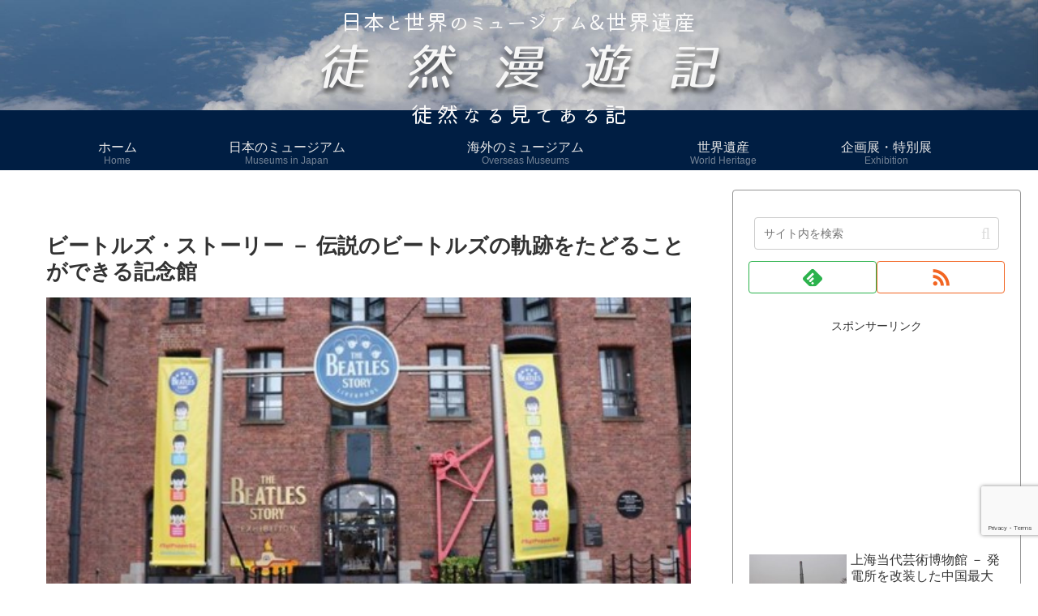

--- FILE ---
content_type: text/html; charset=utf-8
request_url: https://www.google.com/recaptcha/api2/anchor?ar=1&k=6LeoNIAUAAAAALMsfANAKXjEnzfC1lndCF-nznHB&co=aHR0cHM6Ly9tdXNldW0taG9wcGVyLm5ldDo0NDM.&hl=en&v=N67nZn4AqZkNcbeMu4prBgzg&size=invisible&anchor-ms=20000&execute-ms=30000&cb=2x0r2rivu3mp
body_size: 48851
content:
<!DOCTYPE HTML><html dir="ltr" lang="en"><head><meta http-equiv="Content-Type" content="text/html; charset=UTF-8">
<meta http-equiv="X-UA-Compatible" content="IE=edge">
<title>reCAPTCHA</title>
<style type="text/css">
/* cyrillic-ext */
@font-face {
  font-family: 'Roboto';
  font-style: normal;
  font-weight: 400;
  font-stretch: 100%;
  src: url(//fonts.gstatic.com/s/roboto/v48/KFO7CnqEu92Fr1ME7kSn66aGLdTylUAMa3GUBHMdazTgWw.woff2) format('woff2');
  unicode-range: U+0460-052F, U+1C80-1C8A, U+20B4, U+2DE0-2DFF, U+A640-A69F, U+FE2E-FE2F;
}
/* cyrillic */
@font-face {
  font-family: 'Roboto';
  font-style: normal;
  font-weight: 400;
  font-stretch: 100%;
  src: url(//fonts.gstatic.com/s/roboto/v48/KFO7CnqEu92Fr1ME7kSn66aGLdTylUAMa3iUBHMdazTgWw.woff2) format('woff2');
  unicode-range: U+0301, U+0400-045F, U+0490-0491, U+04B0-04B1, U+2116;
}
/* greek-ext */
@font-face {
  font-family: 'Roboto';
  font-style: normal;
  font-weight: 400;
  font-stretch: 100%;
  src: url(//fonts.gstatic.com/s/roboto/v48/KFO7CnqEu92Fr1ME7kSn66aGLdTylUAMa3CUBHMdazTgWw.woff2) format('woff2');
  unicode-range: U+1F00-1FFF;
}
/* greek */
@font-face {
  font-family: 'Roboto';
  font-style: normal;
  font-weight: 400;
  font-stretch: 100%;
  src: url(//fonts.gstatic.com/s/roboto/v48/KFO7CnqEu92Fr1ME7kSn66aGLdTylUAMa3-UBHMdazTgWw.woff2) format('woff2');
  unicode-range: U+0370-0377, U+037A-037F, U+0384-038A, U+038C, U+038E-03A1, U+03A3-03FF;
}
/* math */
@font-face {
  font-family: 'Roboto';
  font-style: normal;
  font-weight: 400;
  font-stretch: 100%;
  src: url(//fonts.gstatic.com/s/roboto/v48/KFO7CnqEu92Fr1ME7kSn66aGLdTylUAMawCUBHMdazTgWw.woff2) format('woff2');
  unicode-range: U+0302-0303, U+0305, U+0307-0308, U+0310, U+0312, U+0315, U+031A, U+0326-0327, U+032C, U+032F-0330, U+0332-0333, U+0338, U+033A, U+0346, U+034D, U+0391-03A1, U+03A3-03A9, U+03B1-03C9, U+03D1, U+03D5-03D6, U+03F0-03F1, U+03F4-03F5, U+2016-2017, U+2034-2038, U+203C, U+2040, U+2043, U+2047, U+2050, U+2057, U+205F, U+2070-2071, U+2074-208E, U+2090-209C, U+20D0-20DC, U+20E1, U+20E5-20EF, U+2100-2112, U+2114-2115, U+2117-2121, U+2123-214F, U+2190, U+2192, U+2194-21AE, U+21B0-21E5, U+21F1-21F2, U+21F4-2211, U+2213-2214, U+2216-22FF, U+2308-230B, U+2310, U+2319, U+231C-2321, U+2336-237A, U+237C, U+2395, U+239B-23B7, U+23D0, U+23DC-23E1, U+2474-2475, U+25AF, U+25B3, U+25B7, U+25BD, U+25C1, U+25CA, U+25CC, U+25FB, U+266D-266F, U+27C0-27FF, U+2900-2AFF, U+2B0E-2B11, U+2B30-2B4C, U+2BFE, U+3030, U+FF5B, U+FF5D, U+1D400-1D7FF, U+1EE00-1EEFF;
}
/* symbols */
@font-face {
  font-family: 'Roboto';
  font-style: normal;
  font-weight: 400;
  font-stretch: 100%;
  src: url(//fonts.gstatic.com/s/roboto/v48/KFO7CnqEu92Fr1ME7kSn66aGLdTylUAMaxKUBHMdazTgWw.woff2) format('woff2');
  unicode-range: U+0001-000C, U+000E-001F, U+007F-009F, U+20DD-20E0, U+20E2-20E4, U+2150-218F, U+2190, U+2192, U+2194-2199, U+21AF, U+21E6-21F0, U+21F3, U+2218-2219, U+2299, U+22C4-22C6, U+2300-243F, U+2440-244A, U+2460-24FF, U+25A0-27BF, U+2800-28FF, U+2921-2922, U+2981, U+29BF, U+29EB, U+2B00-2BFF, U+4DC0-4DFF, U+FFF9-FFFB, U+10140-1018E, U+10190-1019C, U+101A0, U+101D0-101FD, U+102E0-102FB, U+10E60-10E7E, U+1D2C0-1D2D3, U+1D2E0-1D37F, U+1F000-1F0FF, U+1F100-1F1AD, U+1F1E6-1F1FF, U+1F30D-1F30F, U+1F315, U+1F31C, U+1F31E, U+1F320-1F32C, U+1F336, U+1F378, U+1F37D, U+1F382, U+1F393-1F39F, U+1F3A7-1F3A8, U+1F3AC-1F3AF, U+1F3C2, U+1F3C4-1F3C6, U+1F3CA-1F3CE, U+1F3D4-1F3E0, U+1F3ED, U+1F3F1-1F3F3, U+1F3F5-1F3F7, U+1F408, U+1F415, U+1F41F, U+1F426, U+1F43F, U+1F441-1F442, U+1F444, U+1F446-1F449, U+1F44C-1F44E, U+1F453, U+1F46A, U+1F47D, U+1F4A3, U+1F4B0, U+1F4B3, U+1F4B9, U+1F4BB, U+1F4BF, U+1F4C8-1F4CB, U+1F4D6, U+1F4DA, U+1F4DF, U+1F4E3-1F4E6, U+1F4EA-1F4ED, U+1F4F7, U+1F4F9-1F4FB, U+1F4FD-1F4FE, U+1F503, U+1F507-1F50B, U+1F50D, U+1F512-1F513, U+1F53E-1F54A, U+1F54F-1F5FA, U+1F610, U+1F650-1F67F, U+1F687, U+1F68D, U+1F691, U+1F694, U+1F698, U+1F6AD, U+1F6B2, U+1F6B9-1F6BA, U+1F6BC, U+1F6C6-1F6CF, U+1F6D3-1F6D7, U+1F6E0-1F6EA, U+1F6F0-1F6F3, U+1F6F7-1F6FC, U+1F700-1F7FF, U+1F800-1F80B, U+1F810-1F847, U+1F850-1F859, U+1F860-1F887, U+1F890-1F8AD, U+1F8B0-1F8BB, U+1F8C0-1F8C1, U+1F900-1F90B, U+1F93B, U+1F946, U+1F984, U+1F996, U+1F9E9, U+1FA00-1FA6F, U+1FA70-1FA7C, U+1FA80-1FA89, U+1FA8F-1FAC6, U+1FACE-1FADC, U+1FADF-1FAE9, U+1FAF0-1FAF8, U+1FB00-1FBFF;
}
/* vietnamese */
@font-face {
  font-family: 'Roboto';
  font-style: normal;
  font-weight: 400;
  font-stretch: 100%;
  src: url(//fonts.gstatic.com/s/roboto/v48/KFO7CnqEu92Fr1ME7kSn66aGLdTylUAMa3OUBHMdazTgWw.woff2) format('woff2');
  unicode-range: U+0102-0103, U+0110-0111, U+0128-0129, U+0168-0169, U+01A0-01A1, U+01AF-01B0, U+0300-0301, U+0303-0304, U+0308-0309, U+0323, U+0329, U+1EA0-1EF9, U+20AB;
}
/* latin-ext */
@font-face {
  font-family: 'Roboto';
  font-style: normal;
  font-weight: 400;
  font-stretch: 100%;
  src: url(//fonts.gstatic.com/s/roboto/v48/KFO7CnqEu92Fr1ME7kSn66aGLdTylUAMa3KUBHMdazTgWw.woff2) format('woff2');
  unicode-range: U+0100-02BA, U+02BD-02C5, U+02C7-02CC, U+02CE-02D7, U+02DD-02FF, U+0304, U+0308, U+0329, U+1D00-1DBF, U+1E00-1E9F, U+1EF2-1EFF, U+2020, U+20A0-20AB, U+20AD-20C0, U+2113, U+2C60-2C7F, U+A720-A7FF;
}
/* latin */
@font-face {
  font-family: 'Roboto';
  font-style: normal;
  font-weight: 400;
  font-stretch: 100%;
  src: url(//fonts.gstatic.com/s/roboto/v48/KFO7CnqEu92Fr1ME7kSn66aGLdTylUAMa3yUBHMdazQ.woff2) format('woff2');
  unicode-range: U+0000-00FF, U+0131, U+0152-0153, U+02BB-02BC, U+02C6, U+02DA, U+02DC, U+0304, U+0308, U+0329, U+2000-206F, U+20AC, U+2122, U+2191, U+2193, U+2212, U+2215, U+FEFF, U+FFFD;
}
/* cyrillic-ext */
@font-face {
  font-family: 'Roboto';
  font-style: normal;
  font-weight: 500;
  font-stretch: 100%;
  src: url(//fonts.gstatic.com/s/roboto/v48/KFO7CnqEu92Fr1ME7kSn66aGLdTylUAMa3GUBHMdazTgWw.woff2) format('woff2');
  unicode-range: U+0460-052F, U+1C80-1C8A, U+20B4, U+2DE0-2DFF, U+A640-A69F, U+FE2E-FE2F;
}
/* cyrillic */
@font-face {
  font-family: 'Roboto';
  font-style: normal;
  font-weight: 500;
  font-stretch: 100%;
  src: url(//fonts.gstatic.com/s/roboto/v48/KFO7CnqEu92Fr1ME7kSn66aGLdTylUAMa3iUBHMdazTgWw.woff2) format('woff2');
  unicode-range: U+0301, U+0400-045F, U+0490-0491, U+04B0-04B1, U+2116;
}
/* greek-ext */
@font-face {
  font-family: 'Roboto';
  font-style: normal;
  font-weight: 500;
  font-stretch: 100%;
  src: url(//fonts.gstatic.com/s/roboto/v48/KFO7CnqEu92Fr1ME7kSn66aGLdTylUAMa3CUBHMdazTgWw.woff2) format('woff2');
  unicode-range: U+1F00-1FFF;
}
/* greek */
@font-face {
  font-family: 'Roboto';
  font-style: normal;
  font-weight: 500;
  font-stretch: 100%;
  src: url(//fonts.gstatic.com/s/roboto/v48/KFO7CnqEu92Fr1ME7kSn66aGLdTylUAMa3-UBHMdazTgWw.woff2) format('woff2');
  unicode-range: U+0370-0377, U+037A-037F, U+0384-038A, U+038C, U+038E-03A1, U+03A3-03FF;
}
/* math */
@font-face {
  font-family: 'Roboto';
  font-style: normal;
  font-weight: 500;
  font-stretch: 100%;
  src: url(//fonts.gstatic.com/s/roboto/v48/KFO7CnqEu92Fr1ME7kSn66aGLdTylUAMawCUBHMdazTgWw.woff2) format('woff2');
  unicode-range: U+0302-0303, U+0305, U+0307-0308, U+0310, U+0312, U+0315, U+031A, U+0326-0327, U+032C, U+032F-0330, U+0332-0333, U+0338, U+033A, U+0346, U+034D, U+0391-03A1, U+03A3-03A9, U+03B1-03C9, U+03D1, U+03D5-03D6, U+03F0-03F1, U+03F4-03F5, U+2016-2017, U+2034-2038, U+203C, U+2040, U+2043, U+2047, U+2050, U+2057, U+205F, U+2070-2071, U+2074-208E, U+2090-209C, U+20D0-20DC, U+20E1, U+20E5-20EF, U+2100-2112, U+2114-2115, U+2117-2121, U+2123-214F, U+2190, U+2192, U+2194-21AE, U+21B0-21E5, U+21F1-21F2, U+21F4-2211, U+2213-2214, U+2216-22FF, U+2308-230B, U+2310, U+2319, U+231C-2321, U+2336-237A, U+237C, U+2395, U+239B-23B7, U+23D0, U+23DC-23E1, U+2474-2475, U+25AF, U+25B3, U+25B7, U+25BD, U+25C1, U+25CA, U+25CC, U+25FB, U+266D-266F, U+27C0-27FF, U+2900-2AFF, U+2B0E-2B11, U+2B30-2B4C, U+2BFE, U+3030, U+FF5B, U+FF5D, U+1D400-1D7FF, U+1EE00-1EEFF;
}
/* symbols */
@font-face {
  font-family: 'Roboto';
  font-style: normal;
  font-weight: 500;
  font-stretch: 100%;
  src: url(//fonts.gstatic.com/s/roboto/v48/KFO7CnqEu92Fr1ME7kSn66aGLdTylUAMaxKUBHMdazTgWw.woff2) format('woff2');
  unicode-range: U+0001-000C, U+000E-001F, U+007F-009F, U+20DD-20E0, U+20E2-20E4, U+2150-218F, U+2190, U+2192, U+2194-2199, U+21AF, U+21E6-21F0, U+21F3, U+2218-2219, U+2299, U+22C4-22C6, U+2300-243F, U+2440-244A, U+2460-24FF, U+25A0-27BF, U+2800-28FF, U+2921-2922, U+2981, U+29BF, U+29EB, U+2B00-2BFF, U+4DC0-4DFF, U+FFF9-FFFB, U+10140-1018E, U+10190-1019C, U+101A0, U+101D0-101FD, U+102E0-102FB, U+10E60-10E7E, U+1D2C0-1D2D3, U+1D2E0-1D37F, U+1F000-1F0FF, U+1F100-1F1AD, U+1F1E6-1F1FF, U+1F30D-1F30F, U+1F315, U+1F31C, U+1F31E, U+1F320-1F32C, U+1F336, U+1F378, U+1F37D, U+1F382, U+1F393-1F39F, U+1F3A7-1F3A8, U+1F3AC-1F3AF, U+1F3C2, U+1F3C4-1F3C6, U+1F3CA-1F3CE, U+1F3D4-1F3E0, U+1F3ED, U+1F3F1-1F3F3, U+1F3F5-1F3F7, U+1F408, U+1F415, U+1F41F, U+1F426, U+1F43F, U+1F441-1F442, U+1F444, U+1F446-1F449, U+1F44C-1F44E, U+1F453, U+1F46A, U+1F47D, U+1F4A3, U+1F4B0, U+1F4B3, U+1F4B9, U+1F4BB, U+1F4BF, U+1F4C8-1F4CB, U+1F4D6, U+1F4DA, U+1F4DF, U+1F4E3-1F4E6, U+1F4EA-1F4ED, U+1F4F7, U+1F4F9-1F4FB, U+1F4FD-1F4FE, U+1F503, U+1F507-1F50B, U+1F50D, U+1F512-1F513, U+1F53E-1F54A, U+1F54F-1F5FA, U+1F610, U+1F650-1F67F, U+1F687, U+1F68D, U+1F691, U+1F694, U+1F698, U+1F6AD, U+1F6B2, U+1F6B9-1F6BA, U+1F6BC, U+1F6C6-1F6CF, U+1F6D3-1F6D7, U+1F6E0-1F6EA, U+1F6F0-1F6F3, U+1F6F7-1F6FC, U+1F700-1F7FF, U+1F800-1F80B, U+1F810-1F847, U+1F850-1F859, U+1F860-1F887, U+1F890-1F8AD, U+1F8B0-1F8BB, U+1F8C0-1F8C1, U+1F900-1F90B, U+1F93B, U+1F946, U+1F984, U+1F996, U+1F9E9, U+1FA00-1FA6F, U+1FA70-1FA7C, U+1FA80-1FA89, U+1FA8F-1FAC6, U+1FACE-1FADC, U+1FADF-1FAE9, U+1FAF0-1FAF8, U+1FB00-1FBFF;
}
/* vietnamese */
@font-face {
  font-family: 'Roboto';
  font-style: normal;
  font-weight: 500;
  font-stretch: 100%;
  src: url(//fonts.gstatic.com/s/roboto/v48/KFO7CnqEu92Fr1ME7kSn66aGLdTylUAMa3OUBHMdazTgWw.woff2) format('woff2');
  unicode-range: U+0102-0103, U+0110-0111, U+0128-0129, U+0168-0169, U+01A0-01A1, U+01AF-01B0, U+0300-0301, U+0303-0304, U+0308-0309, U+0323, U+0329, U+1EA0-1EF9, U+20AB;
}
/* latin-ext */
@font-face {
  font-family: 'Roboto';
  font-style: normal;
  font-weight: 500;
  font-stretch: 100%;
  src: url(//fonts.gstatic.com/s/roboto/v48/KFO7CnqEu92Fr1ME7kSn66aGLdTylUAMa3KUBHMdazTgWw.woff2) format('woff2');
  unicode-range: U+0100-02BA, U+02BD-02C5, U+02C7-02CC, U+02CE-02D7, U+02DD-02FF, U+0304, U+0308, U+0329, U+1D00-1DBF, U+1E00-1E9F, U+1EF2-1EFF, U+2020, U+20A0-20AB, U+20AD-20C0, U+2113, U+2C60-2C7F, U+A720-A7FF;
}
/* latin */
@font-face {
  font-family: 'Roboto';
  font-style: normal;
  font-weight: 500;
  font-stretch: 100%;
  src: url(//fonts.gstatic.com/s/roboto/v48/KFO7CnqEu92Fr1ME7kSn66aGLdTylUAMa3yUBHMdazQ.woff2) format('woff2');
  unicode-range: U+0000-00FF, U+0131, U+0152-0153, U+02BB-02BC, U+02C6, U+02DA, U+02DC, U+0304, U+0308, U+0329, U+2000-206F, U+20AC, U+2122, U+2191, U+2193, U+2212, U+2215, U+FEFF, U+FFFD;
}
/* cyrillic-ext */
@font-face {
  font-family: 'Roboto';
  font-style: normal;
  font-weight: 900;
  font-stretch: 100%;
  src: url(//fonts.gstatic.com/s/roboto/v48/KFO7CnqEu92Fr1ME7kSn66aGLdTylUAMa3GUBHMdazTgWw.woff2) format('woff2');
  unicode-range: U+0460-052F, U+1C80-1C8A, U+20B4, U+2DE0-2DFF, U+A640-A69F, U+FE2E-FE2F;
}
/* cyrillic */
@font-face {
  font-family: 'Roboto';
  font-style: normal;
  font-weight: 900;
  font-stretch: 100%;
  src: url(//fonts.gstatic.com/s/roboto/v48/KFO7CnqEu92Fr1ME7kSn66aGLdTylUAMa3iUBHMdazTgWw.woff2) format('woff2');
  unicode-range: U+0301, U+0400-045F, U+0490-0491, U+04B0-04B1, U+2116;
}
/* greek-ext */
@font-face {
  font-family: 'Roboto';
  font-style: normal;
  font-weight: 900;
  font-stretch: 100%;
  src: url(//fonts.gstatic.com/s/roboto/v48/KFO7CnqEu92Fr1ME7kSn66aGLdTylUAMa3CUBHMdazTgWw.woff2) format('woff2');
  unicode-range: U+1F00-1FFF;
}
/* greek */
@font-face {
  font-family: 'Roboto';
  font-style: normal;
  font-weight: 900;
  font-stretch: 100%;
  src: url(//fonts.gstatic.com/s/roboto/v48/KFO7CnqEu92Fr1ME7kSn66aGLdTylUAMa3-UBHMdazTgWw.woff2) format('woff2');
  unicode-range: U+0370-0377, U+037A-037F, U+0384-038A, U+038C, U+038E-03A1, U+03A3-03FF;
}
/* math */
@font-face {
  font-family: 'Roboto';
  font-style: normal;
  font-weight: 900;
  font-stretch: 100%;
  src: url(//fonts.gstatic.com/s/roboto/v48/KFO7CnqEu92Fr1ME7kSn66aGLdTylUAMawCUBHMdazTgWw.woff2) format('woff2');
  unicode-range: U+0302-0303, U+0305, U+0307-0308, U+0310, U+0312, U+0315, U+031A, U+0326-0327, U+032C, U+032F-0330, U+0332-0333, U+0338, U+033A, U+0346, U+034D, U+0391-03A1, U+03A3-03A9, U+03B1-03C9, U+03D1, U+03D5-03D6, U+03F0-03F1, U+03F4-03F5, U+2016-2017, U+2034-2038, U+203C, U+2040, U+2043, U+2047, U+2050, U+2057, U+205F, U+2070-2071, U+2074-208E, U+2090-209C, U+20D0-20DC, U+20E1, U+20E5-20EF, U+2100-2112, U+2114-2115, U+2117-2121, U+2123-214F, U+2190, U+2192, U+2194-21AE, U+21B0-21E5, U+21F1-21F2, U+21F4-2211, U+2213-2214, U+2216-22FF, U+2308-230B, U+2310, U+2319, U+231C-2321, U+2336-237A, U+237C, U+2395, U+239B-23B7, U+23D0, U+23DC-23E1, U+2474-2475, U+25AF, U+25B3, U+25B7, U+25BD, U+25C1, U+25CA, U+25CC, U+25FB, U+266D-266F, U+27C0-27FF, U+2900-2AFF, U+2B0E-2B11, U+2B30-2B4C, U+2BFE, U+3030, U+FF5B, U+FF5D, U+1D400-1D7FF, U+1EE00-1EEFF;
}
/* symbols */
@font-face {
  font-family: 'Roboto';
  font-style: normal;
  font-weight: 900;
  font-stretch: 100%;
  src: url(//fonts.gstatic.com/s/roboto/v48/KFO7CnqEu92Fr1ME7kSn66aGLdTylUAMaxKUBHMdazTgWw.woff2) format('woff2');
  unicode-range: U+0001-000C, U+000E-001F, U+007F-009F, U+20DD-20E0, U+20E2-20E4, U+2150-218F, U+2190, U+2192, U+2194-2199, U+21AF, U+21E6-21F0, U+21F3, U+2218-2219, U+2299, U+22C4-22C6, U+2300-243F, U+2440-244A, U+2460-24FF, U+25A0-27BF, U+2800-28FF, U+2921-2922, U+2981, U+29BF, U+29EB, U+2B00-2BFF, U+4DC0-4DFF, U+FFF9-FFFB, U+10140-1018E, U+10190-1019C, U+101A0, U+101D0-101FD, U+102E0-102FB, U+10E60-10E7E, U+1D2C0-1D2D3, U+1D2E0-1D37F, U+1F000-1F0FF, U+1F100-1F1AD, U+1F1E6-1F1FF, U+1F30D-1F30F, U+1F315, U+1F31C, U+1F31E, U+1F320-1F32C, U+1F336, U+1F378, U+1F37D, U+1F382, U+1F393-1F39F, U+1F3A7-1F3A8, U+1F3AC-1F3AF, U+1F3C2, U+1F3C4-1F3C6, U+1F3CA-1F3CE, U+1F3D4-1F3E0, U+1F3ED, U+1F3F1-1F3F3, U+1F3F5-1F3F7, U+1F408, U+1F415, U+1F41F, U+1F426, U+1F43F, U+1F441-1F442, U+1F444, U+1F446-1F449, U+1F44C-1F44E, U+1F453, U+1F46A, U+1F47D, U+1F4A3, U+1F4B0, U+1F4B3, U+1F4B9, U+1F4BB, U+1F4BF, U+1F4C8-1F4CB, U+1F4D6, U+1F4DA, U+1F4DF, U+1F4E3-1F4E6, U+1F4EA-1F4ED, U+1F4F7, U+1F4F9-1F4FB, U+1F4FD-1F4FE, U+1F503, U+1F507-1F50B, U+1F50D, U+1F512-1F513, U+1F53E-1F54A, U+1F54F-1F5FA, U+1F610, U+1F650-1F67F, U+1F687, U+1F68D, U+1F691, U+1F694, U+1F698, U+1F6AD, U+1F6B2, U+1F6B9-1F6BA, U+1F6BC, U+1F6C6-1F6CF, U+1F6D3-1F6D7, U+1F6E0-1F6EA, U+1F6F0-1F6F3, U+1F6F7-1F6FC, U+1F700-1F7FF, U+1F800-1F80B, U+1F810-1F847, U+1F850-1F859, U+1F860-1F887, U+1F890-1F8AD, U+1F8B0-1F8BB, U+1F8C0-1F8C1, U+1F900-1F90B, U+1F93B, U+1F946, U+1F984, U+1F996, U+1F9E9, U+1FA00-1FA6F, U+1FA70-1FA7C, U+1FA80-1FA89, U+1FA8F-1FAC6, U+1FACE-1FADC, U+1FADF-1FAE9, U+1FAF0-1FAF8, U+1FB00-1FBFF;
}
/* vietnamese */
@font-face {
  font-family: 'Roboto';
  font-style: normal;
  font-weight: 900;
  font-stretch: 100%;
  src: url(//fonts.gstatic.com/s/roboto/v48/KFO7CnqEu92Fr1ME7kSn66aGLdTylUAMa3OUBHMdazTgWw.woff2) format('woff2');
  unicode-range: U+0102-0103, U+0110-0111, U+0128-0129, U+0168-0169, U+01A0-01A1, U+01AF-01B0, U+0300-0301, U+0303-0304, U+0308-0309, U+0323, U+0329, U+1EA0-1EF9, U+20AB;
}
/* latin-ext */
@font-face {
  font-family: 'Roboto';
  font-style: normal;
  font-weight: 900;
  font-stretch: 100%;
  src: url(//fonts.gstatic.com/s/roboto/v48/KFO7CnqEu92Fr1ME7kSn66aGLdTylUAMa3KUBHMdazTgWw.woff2) format('woff2');
  unicode-range: U+0100-02BA, U+02BD-02C5, U+02C7-02CC, U+02CE-02D7, U+02DD-02FF, U+0304, U+0308, U+0329, U+1D00-1DBF, U+1E00-1E9F, U+1EF2-1EFF, U+2020, U+20A0-20AB, U+20AD-20C0, U+2113, U+2C60-2C7F, U+A720-A7FF;
}
/* latin */
@font-face {
  font-family: 'Roboto';
  font-style: normal;
  font-weight: 900;
  font-stretch: 100%;
  src: url(//fonts.gstatic.com/s/roboto/v48/KFO7CnqEu92Fr1ME7kSn66aGLdTylUAMa3yUBHMdazQ.woff2) format('woff2');
  unicode-range: U+0000-00FF, U+0131, U+0152-0153, U+02BB-02BC, U+02C6, U+02DA, U+02DC, U+0304, U+0308, U+0329, U+2000-206F, U+20AC, U+2122, U+2191, U+2193, U+2212, U+2215, U+FEFF, U+FFFD;
}

</style>
<link rel="stylesheet" type="text/css" href="https://www.gstatic.com/recaptcha/releases/N67nZn4AqZkNcbeMu4prBgzg/styles__ltr.css">
<script nonce="SftKzsWNL3lo9Mw_Vnxpwg" type="text/javascript">window['__recaptcha_api'] = 'https://www.google.com/recaptcha/api2/';</script>
<script type="text/javascript" src="https://www.gstatic.com/recaptcha/releases/N67nZn4AqZkNcbeMu4prBgzg/recaptcha__en.js" nonce="SftKzsWNL3lo9Mw_Vnxpwg">
      
    </script></head>
<body><div id="rc-anchor-alert" class="rc-anchor-alert"></div>
<input type="hidden" id="recaptcha-token" value="[base64]">
<script type="text/javascript" nonce="SftKzsWNL3lo9Mw_Vnxpwg">
      recaptcha.anchor.Main.init("[\x22ainput\x22,[\x22bgdata\x22,\x22\x22,\[base64]/[base64]/[base64]/bmV3IHJbeF0oY1swXSk6RT09Mj9uZXcgclt4XShjWzBdLGNbMV0pOkU9PTM/bmV3IHJbeF0oY1swXSxjWzFdLGNbMl0pOkU9PTQ/[base64]/[base64]/[base64]/[base64]/[base64]/[base64]/[base64]/[base64]\x22,\[base64]\\u003d\\u003d\x22,\x22MUHCkMKDw4TCp8OgwqYLDMKkWSbCnsKSwpLDmWZgMcKiLDTDolzCkcOsKF8+w4ZOKsOlwonCiF91EX5NwoPCjgXDqcKjw4vCtzLCtcOZJA3DqmQ4w7hgw6zCm3/[base64]/Dl8O3w6w9ZsOfw4HCplPDscOYCMKQdMOwwrHDkUfCmMK2XsOdw4jDrBdfw7R/bMOUwpnDpVovwrwSwrjCjkvDhDwEw7rCmHfDkSYMDsKgMQPCuXtcEcKZH30CGMKOM8KeVgfCsC/Dl8OTdnhGw7lQwoUHF8KAw6nCtMKNeG/[base64]/CvUvCpXbCsMOePQfCqMKEQU/[base64]/[base64]/w4UPwrhzwr/Cn8Kiw7Fjb2JACcOhbwEnw5MzIcKfDgfDssO2w618wo7Di8K+QMKSwo/ChXTCt29RwoTDkcOow4bCqkHDiMOVwoLCi8OlJcKCJcK7MsKJwrzDrcOXJMKXw6zCn8O+wrwcaCDDtUDDvElHw49qEcO4wphWAMOEw4oRScK3FsO8woEew6lhdBnCi8KncgLDgDbCiTbCs8KaB8O2wpU8woDDqRxQDEA0w6l4wrcvNMKcSH/DmyxKQ0HDmcKbwqJEesKOZsKjwq4QRsOmw4toI28rwqrDocK0DHXDoMOswq7DrMKPdQp7w6ZdIwV0HFzDljFBc3F/[base64]/w64neBpyw4zCnsK2w6tOw5vDpT1UwpDDqjkjbcOHHMKJw4zCvFQfw7DDpTJMCFPCuWIUwoEiwrXDmR1mw6s1ClXDjMK6w5nClSnCkcONwrpbVsKxdMOqWUgow5XDhXbCq8OsYz5WOShqS3/Cix4KHlp+wq5kC0NCIsK6wr8Mw5HCmMOsw5LCl8OYDwNow5TDh8OhTmFmw7XCgFctaMOTW3pAGBbDkcOywq7CksOuTsOwJW4hwp9FCBnCh8KwSWTCtsOjAcKud17CocKeLQ8vFMO1bErCrMOVaMK7wqXChQR+w4vCkQALFsO/GsOJGEULwpDCkTB7w5UOGBocNHgQPMK6cVk6wqlKw67Ckg0mWgnCsjnCv8KKeEBXw7d/wrBMEMOjMEYmw57DkcOHw50yw4jDp0nDo8OsKxc4UD8Iw5UkV8KZw4/DvD4Uw7DCjTMMVR3DkMOTw7vCisOJwqoowqnDuA1Zwq7CssOiPcKFwrg/wrXDrA/Di8OkFitLGMKjwqY6Y0Ukw6QDEU0YPcOACcOHw47DtcOTJiosFTk/[base64]/DtsOzw6pkwrwAG8Oww7lGUcOdeQBHbsOwwoTDqDtuw53ClTfDiEnCiV/DqcOPwrYrw7rCkwvDhCpsw5YOwqnDjMObwoMlQ3/DkMKMVTpzTH4QwoFvI33ClsOGXMK7I10TwpR6wpUxI8KTZ8KPw7rDqMKBw6TCvTMiR8KPRFPCsl98PiAswo5mYW4tU8KUA1ZHTkN4fWZ4fgcwNMOEHBZDwqLDj1bCu8Kpw4FTw57Dog7Cu15hW8ONw5nCu2NGKsKQajTCk8OBwoUlw67Cpk0JwrHCr8O2w4fDh8O/E8OHwqTDjnlGKcOuwq1pwpQbwqpDIWk2QEoTCcO5w4LDicKYAMK0wpzCl2tFw43CoFoJwpcOw4Z0w5cnT8O/FsOpwrYzU8O0w7AHRH0JwoAwSW1zw5onDcOxwrHDhzDDksOWwrbCvRHCuSPCkMOGIcONZsKgwos+wrdXFsKJwohWXsK4wqsww6LDqCPCoFl2YEXDuyE5DcKswr/DlcOAYWzChGNGwq4Xw7sxwrjCsRsbfXfDocOjwp8bwqTDs8K+w4hSdFNkwqzDgcOGwr3DisKwwpo8bcKPwovDkcKuQsO7L8OwDBpQJcOlw4/Ckg8twrjDvkMow4NZw7/[base64]/DqsK7woPCl8KNwpxnwqIIZ8OTa8OSR3Ivwr9SwrhWPBPDrMOAK1lkw47DtmTCtg3CtkPCsCXDosOHw4JlwoJTw6FMcxnCsGDDpjfDpcOobyUDKsOrX38fEk/Do1c/EyzCkH1AAcOSwqIQAjxJTDPDp8KYHE5lwqPDlA7DlMKaw5k/IzDDh8O2E1PDt2U6C8KHFEkzw4DDkEnDicKyw5Znw6MdO8K7RX/[base64]/XH/Cg1DCkMOdw6bDvcKRDEfDkcKmw7kBwpfDpcKpwojDiTpXLjgDw4hXw4AHD1zCghhUwrTCocOaOQ8tAcKywo3CqHUUwrsiXMOyw4oNR2vDrW7Dh8OIecK+VE44TsKKwqN1wp/Cmhs0DX4AXBZvwrHDrH5hwoY7wqVVZEzDkMO+wq3Cky4fSsKzOcKhwo4qGUdCwqw1FMKed8KdX3BDHQzDtcKlwoXClsKeW8OQw7HCjCQNwoDDo8KyZMOHwpcrwqHDvxwUwrfDq8OgdsOeL8KXwq/[base64]/[base64]/ODrCrsO/HsOcw53CiMOFw4zDkMONOcOBIiTDm8KPRcKUey7Ct8Khwq57w4rDlMOPw47CnBbCqXzCjMKdWyHClAHDmWomwpbCnsOmwrhrwq/Ck8KNNMKkwoLCisKawpNvbcKhw6HDnhvDhmrDmgvDtRfDtsOObcK5wo/Cn8OywrPDpMKCw5jDjXLDusOMfMOHLQHCqcKvcsKJw64kXHJ6EMKjbsO/bVElVWPCn8KQwq/Cs8Ocwr8Cw7kfJBLDkFbDjG7Di8KuwrbDmQ5KwqAycWYFw5/Cs2zDgx9AWFPDl0sLw7DDgh7Do8OkwqTDnx3CvsOAw59Cw7cuwollwqfDqsOJw5bCjSZpDSBufxcewrjDpcOmwonDkcO6wqjDjnrCrUprTg9bDMK+H0DDlCodw43Cn8KqJcOHwoF/EcKQwpnCrsKWwpB6w6jDiMOqw7PDncKQU8KDQC3DnMOPw7zCqyzDkQDDtcK7wqXDpTdPwqocw65bwpjDpcO+fzxoay3DjcKCGQDCksOvw5jDq0QYw6bDlE/DocKBwrLDnG7DsTMqJGc0wofDhWrCiUFIe8O9wok9GRTDuTgjTcKZw6XDtlM7wqPCrcOQZRXCuEDDhcKKRcOTYUPDgMKaGxgCG18LTTNvwpHCpVHChAt/wqnCtQrDnht3A8Kyw7vDnEPDlCdQw7XDmMKDNEvCqsKlZMOAIQwjRwnCvQhkwrsqwoDDtzvDiykvwoPDksKtRsKBL8Kyw7DDjsKmw5R/CsOLDsO3IXPDsyfDh0AXDSXCrMOWw5INWU1Rw4DDh1owWAbClFIRLcOrAlZew4TCii/[base64]/GsK0woZJb8OfcRkqwqNDw6DCucO6GyZGw7Mww7nCuhcVw4NnBTF7B8KUCivCg8OmwobDjE7Cn1sUV3kKEcKbVMK8wpXDiyYcRGvCtsK0H8OgA1lFCFh4w7nCshcUHVIow5zDi8Ozw4FJwoTDonwUZ1Yew4PDqAECwrPDmMKew5QKw4kQMmLChsOId8KMw4s/JsOow6l5YQnDgsO5fcOvacODeTHCt37ChSLDhXXCtMK4KsKELMODKFXDoiLDjA/Dj8KQwq/CjsOAw6dBVcK+w4B5EVzDqH3CmTjCl3TDi1YWTX7CksOUw5PDicOOw4PCkX4pF1jChgYhcMK/[base64]/w7jDhMONZsOOexLCocOJJUnCqClIwo7Cm0NIwqlKw4MrcULDvDBHw4NawoM1wqtdw4RhwpFjVWjCu0/CnMKmw6bCgMKrw7kow7VlwolIwqbCm8OGPjMRwrYZwoIMwrDDlhnDrMOJcsKFKHzCvHJ0QcOQWU8ES8KBwp3DtCvCpyYjw6Njw7jDg8KCwpN2XsK4w51xwrVwMwEsw69MJmA7wqbDtRPDucOqEcOFN8OuHCkVZgBNwqHClcOjwqZMDMO+wqARw4MMw5nCgMOkCjVNPV/CncOnw5zCj2TDhMOjVsKVJsOYQDrChMKyb8KIXsKnGjTDtUR4R3jCncOUasKew67DmcOkdMOJw49Rw4kdwqPCkA1/fTHDtG7CrR9YEcO4KcKCUMOeEcOuL8K4woYlw6vDkjLCmMOhHcO7w6PCgy7Ch8Oow6JTdFAxwpoCw5/[base64]/DvcKVF8KrXD5hVzB2UiTCgD9uw4LCvjPDjEbCgcOjK8KtaFYodWHDjcKiw5QhQQDCjsOnw6nDoMKOw4oHHMKawoJEY8KRMsOAesOrw6DDksKwJinClTV6SXQSwpgiSMOoWjtGR8ODwpbCrcOxwpxmNsO+w7LDpgwhwr/DlsO6w4DDp8KFwrtaw7jCknLDjxPCpMKYworCs8O/worCqcOUw5PCk8OERT0/[base64]/fzARwqlnb1c/w7x1w7cHccKaw4x4ecO+wprCvGhWScKXwonCsMOTb8OocMO7bw7DpsKjwqlxw5tXwr50WMOpw5U8w4rCqcKeCcK/NhnCp8O0wqrCmMOGT8O5WsO6w4YGw4EQF38fwqnDp8Onw4LCsynDjsOAw4ZYw4zCrXXDmSksJ8OXw7LCiyZraTDCl1wkRcKFKMKIWsKcE0/CpxVMwrfDvsO0Nn7DvHIZWsOHHMK1wplBd0XDtiFgwo/CpWlqwrnDok88S8KuF8K/[base64]/[base64]/wq3DsMOnw6UVwrHDnmkiSE0Vw7LCicOeNsOKM8Ksw4p0TmnCjgvChHVVwqNxdMKqw53DrMK7N8KiGUnCjcOAGsOTOMKfBRPDr8Oww6DCvDfDtwxCwpM1ZcKVwr0Qw6nCm8OuGQXDnsO/[base64]/[base64]/ClCfDmXfCq8OeRMO3w7wNwrnCsRQcwpY2w7nCoXlGw5TDh3TCrcOJwoHDlsOsNcKHQUhIw5XDmTstPMKawrYwwpBVwp9Nbj1yScKPw74KDGl/wol4w4LDuio4e8OGZwlVNy/CtQbDjWBAwodHwpXDlMOKGMKuYltmd8OeEMOqwpspwpNhQQTDgisiGsK5Hn7Dm27Dp8O0wq0mTMKsbMOcwoRXwrFJw6nDoTFfw4k0wrYtTsOiGUAsw4/CosKlHAvDl8OXwo1xwqh8wqkzUmXDuFzDolfDiSksDwN6UsKTEMKQw7YuHR/DiMKPw6jDs8KCS0TCk2rClcOmOsOpEDbCgsKaw68Aw6g6wojCizcBwq/[base64]/ChCzDo2sxwrfCmMK3w4DDjcOyFMOkw549WCh/d8O6wrvCmRQGJzbClsO0Q31Mwq/[base64]/FQ4yw7UKw7jCpAHChz1DccO0wrDCggjCjcK2RsO1YMO1wrZBwqlGRhUow6bCrEPCq8OmacOdw4R+w71lSsO/woRUw6fDpCJNbUQ2RjVkw7N1IcKSw69PwqzDhcO/w6kUw5LDkE/CoMK7wq3DjRfDrTAMw50qCUfDh15kw4bDrgnCrBHCq8ONwqjDj8KQKMK4wp9LwoQQbmZTbHVFwotlwrvDk3/DoMK6wpDCosKRw5vDjcK9V2ZaMx5HL0pTU2DDhsKlwoQTwod7O8K8ecOuw6LCqsOiMsOlwr/CqVURGsKCKU3CkhoAw5fDoiHCi01uf8Omw7RRw5PCjh0+LhfCmcO1w6xEN8OBw4rDr8O5C8O/woQ7IjLCt1bCmhczw7HDsQYVUMOaRX3DhAJZw5RjcMKxH8KANsOLdlkfw7QUwrRswq8Kw4pqw4PDqzwheVQwJsK5w5o8KcOYwrjDqsOwGcOYw6vCvGZIKcKxMsKrfSPChwohw5dhwqvCpzliUEIRw67DomB/[base64]/DvsOebsKHFMOyw7lswonDt8K0wqdOw6HChAdcMsKDDcKANlHDqMKpSkzCtcOpw4cKw5l4w41qCsONdsKjw6gUw5HCvC/[base64]/wqoowrYfdnVWwqkYw4LCtsOHV8Kpw7cUwocdPcOEwrvCrcKqwpU9D8OIw4pcwpDCoWzCgsO1w4nDn8Kkw5YQGcKDQ8OMwrPDsh/CpMKNwoE6diUmdkXDrMO/QWgFBcKqfknCusOBwrDCqBkmw7XDp3DCk13CrBlXKMOUwqfCrG9WwofClgRuwrfCkETCqMKhDGhiwoTCjcOMw73Dr17CrcOPPcOSdSIrECMaS8OOwp3DontBXUDDvMO/[base64]/DsMOOwqnDq8ORw5bDs8O8dMOeMsK0DMO/csOyw6kHMcKrKBAawrvCgyjDkMKGGMOlw6YyJcOjb8OIwq9Rw4lmw5/CiMKSZCTDqRrDgBoGwobCv3nClcKuQMOowrtMbMKbIQJpw5QOXMOkE3oyB0BJwp3DrcKiw6nDsVUAfcK0wotjPkDDszEeUsOqLcKNwrNYw6ZbwqsSw6bDlcKeCcO5ccKkwo/Dv2LDlXs9wqTCg8KZGMOcZMOSecOBa8OhBMKfYMOaDyNyU8OkAl42SVY5wqE5LMOhw7LDpMOkwpjCmRfChwjDj8OFd8KqW2VSwqUwODJUJcOVw6UXGMK/w5HCq8OFbXslQMONw6rDolBZwr3Csj/CqTIIw6RSPAYawp7CqS9gI2TClREww7XCrwvDkCdJw7EyN8Ohw4nDui/DksKTw48Dw6jCq0gUwqNHRsOJIMKIXsKDBnDDjQ19CFYjOsOZGTEZw5DCg03DtMKYw4DCksKdWUYPw7tKwrh8Z3wRw6vDoTbCsMKaOVDCsyjCrHzCg8K6O2h6N2YjwqXCp8OZDMKowpHCvMKKAMK7XcO7GC/[base64]/[base64]/w5Rmw6nCtcOVwrkIwpV0w6MUQMO+wpXDtcK4F37CvsKzwo8qwoDDsTsCw5LDv8KGO1YfVxDCsh9AZcOXf2DDocKSwoDDgynDgcO0wpDCi8KQwr4Ba8KWQ8KcBsOLworDv0d0wrABwqLDrUUuEsKIR8KvZhDCnEsXAMK3wo/DqsOSQQYoImvCqmjCvF7CoWAmG8ONRcO3c2jCqWfDqxzCkEzDtMOKXcOkwoDChcKgwqVKNhPDgcO8McKowoTCh8K2ZcK6TxYKO1LDucKuIcOTNQscwrZbwqzDsjwcwpbClcKsw68Ww7wCbCIfLAptwpRPw4/DsksPRcOuw7zCnQZUf0DCkHENJMKvMMOccSjClsKFwrwqNcOUBS5Hw7cLw5LDnsOMVTnDmUHDmMKNHm0/w73CisKjw6jCkcOuwrPCgH8/[base64]/Dv8K2w6vCisKUGcKeYFPDiMOMUB/[base64]/HcO8ZMOgw4bDgGs1KnpMWzfDqX/Cp2/ChsKdwqfDhMOQOcKoABdkwpzDhAICH8K+w6TCrmkuNn/[base64]/CiAxeVsOmMcKIw5tGw7sjYBDCuMO8wqbDvR1ow5/[base64]/Di8KrwpINL0Qlw7gxfnvCqMOtw5nClmvDk8OFb8O3JsK+woM3S8Oxfgk4aVUodjDChQnDk8KLQcKmw7HCk8KtUBPCqMKNQRDCrsKVKCYTWMK1Z8OPwrDDhzPChMKawqPDo8O8wrPDnGRNDC4/wrcXUR7Ds8KSw6Ibw4g+w5I0wrnDg8KuLWUJw6Frw7rCiTbDgMKZFsOMF8OmwobDrcKEcXgWwpc3YkElPsKow5vCvVfCisK/woUbfcKIIRw/w6XDmF/Dqz/CslTCjsO8wpxKTsOnwqXCrMOuTMKLwod2w6vCtzLDs8ODaMK6wrs7wpxIe1QIwpLCpcOzYm5DwpZLw4vCg3pnw4UZFjw4w7chw4PCksO5BV13axLDt8OLwptDWcKgwqTDmsOrPMKfJMOPTsKYZjfDg8KXw4nDncOhDz4IS3/CjnJowqHCkyDCk8OnGsOgDMO9UGlIBsK3wq/Dl8OFw5kJcsOWesKIfcOKL8KTwpFPwqwVw5PCk0AQwqbDnk4uwrjCjjI2w6HDomRXTFdKZ8Kow58bM8KwB8OUdsODEMO/UjE6wot+V03DgsOnwp3DuWHCrmI1w4NcP8OTeMKWwrTDmkZpfsOYw6bCnCdqw7LCqcOwwrJDwpbCuMK5AGrDi8OhXCA6w6jCp8OEw4wjwpBxw7HDiB0iw5zDs3dgwqbCm8OrP8KCwqIrBcK2w7MFwqMow6PDvMKhw5B8PcK4wrnDhcKkwoF5woLChcK+wp/Di0HDjyVWF0fDtnxNBm0DBcKdT8Osw61Awr9kw4vCiDAIw4tJwqDDiA/DvsKKwrDCqsKyKcOPw5ZIwrJ9MEphHMO/w5EtwpDDosOOwpXCh3fDqcOhFzkHRMKmKBtdUD5lXzHDoWQIw4XDkzVTKMOVTsO3w63Cig7CjGQ7w5QtV8OUVDROwqkjOGbDu8O0w6xlwo4EWXjDlS8TfcOZwpBHLMKDJVTCl8KmwoTDsR3DnsOHwp9vw7lobsOWaMKQw5PCq8KwZC/Cv8OXw47DlsOtNjzCi3HDuCh/w6A/[base64]/Dm3xMETjDijIJwo3DmFbCiHvCvg9/wpsMwoTCpGcUFBUPM8KKDXYLS8KpwoMRwpcbw48vwrIdbQjDrD1rYcOoL8KNw4XCnsOmw4zCvWNtTsOWw5gHUcOdIkI8VHAywoY4wrZtwrHDmMKNOsOHw7/Du8OxQjo1NwnDrcOXwpF1w69IwpnChz/DncKWw5ZKwqPDp3zCgsONGQNYBkHDmsO3eCwMw6vDiBXChsKTw5w2bmwew7VkMsK+WMKvw49MwrlnRcK3w67Do8O7AcKAw6JKESLCqFcHHsOGSgPCsiM9w4HCpj85w5FFYsKReB/DuhTDrsOPOSrCj1Mgw7cOVMK2EMKeflJ7aW/CuUvCmsK6EmLDm13DjV53E8Kuw6osw4XCvsKAbhM4CmhIRMO5wpTCpsKUw4bDpkg/wqNNMC7CnMOEECPDnMO/wptKcsO2wrLCpCYMZcKsMFPDvgXCm8K4cG0Rw7NQH2DDsAxXwqDCqyHDnktbw5VZw47DgkEKIcOEVcKYwosJwrpLw5A6wrXCj8KFwq/CkCfDlcOeQAzDk8OTFMKoc2DDrh8MwqQBIcKLw5jCtcOFw4pPwo5+wpEOZxDDqn3CpBQtw5TDg8OMYMOPJl0DwpMgwrrCoMOswq3CgcK+w6nCk8KrwplZw4s7IigowqQ1dsOKw4/CqQ1kM0whdMOHwr3DscOTLGDDqULDqyw+G8KSw53DmcKGwonCuEo2wp3CsMOnSMO5wos3FA7ChsOAXwY/w5XDghHDmR5ZwoFpLU1NDknCiX7Co8KELgzDjMK9wpsSWcOqwovDt8Ocw7DCpsKRwrvCjWzCs3jDqcODL0TCu8O4DxbDoMO/wojCkk/Dv8KJABPCvMK/[base64]/CpmDDjsK6Q8KGwpZLw7pNw7bCv2AIw4DDtxnCtsOxw4NXfX0swrjDi2N2wptaWsO/[base64]/DpEXDqsKfa2PCs8OZcMOqw6jDk8K8G8OaDsOeRnjCm8OxbR1Ow5NnesK0JMOVwoTDhGYwH3/Clgopw48vwoo9XiMNNcKmZMKawoIOw48Uw7d/LsOWwpRIwoBkSMKZGMKWwpcpw47Dp8O0EiJzMWzCtsOQwqLDkcOIw4jDl8KewqJ4KnfDp8OXSMODw7TClChsesOnw6trPkPCnMKjwqPDigrDh8KoPw3DuQnCtUxZU8KOKBHDtMO+wqpUw7zCkU00El4/[base64]/wqQnw77Dg8K+wqnDqE7DiT7DrDVPwrJQLmzCtsOuw7DCh8K3w73CqMOXWMKid8Oiw6vCvmPClcKTwr53wqTCnScNw53DusOiIDgFwqnClSLDqgnCksO+wqfCpz0+wolrwpXCq8O/JMKSTMO1dHlFIwc4fMKBw44Vw7cGVEQfZsOxAFIlIhnDpxl9asOmMhgdBsKzJFDCkn7CnmJjwpVnwovCnMK+w4RLwpHCsB8qIkA6wq/Cj8KtwrDCqkLClBLDtMOyw7R1wqDCv19pwr7CkhDDqsK+w7fDu3kvwrYAw7x/[base64]/Ds8KzwpskemnDmcOxUGjDhsOfaU3DmsOewoQrY8OAMsKVwpQiT3rDicKqw4/CoizCi8ODw6XCpG/[base64]/DggLCknNCw6Z9w5EaBxjClMKtwqzCs8O9GzTDuATDlMKzwpvCvjFXw57CnsKnE8KxGsOGwpTDhX5Mwq/CgDDDrcOqwrjCr8K7FsKeDRtvw7jClGFKwqQVwrBuH3RBb1vDrsK2wpppZWtdw5vCjVLCiHrDjEtlNHcfOA0Owo5Zw7/CusOIw5zCscKeTcOAw7Q+wo8Awrkuwo3DjcO2wqrDp8KzHsKPOykVdGoQc8O6w5pmw5txw5A/wrrCs2ECcmJFccKlKsKDb3/CpsOwf3t7wqfChcOswqDCtGPDuVnCh8Krwr/CqcKdw5EXwqDDkMKUw7LClRlkGMK4wrfDr8KDw54yIsOVw5fCm8OCwqATAMOvMg7CsBUew7PCusKbCEvDpmd+w55zPgoGdGrCrMO8RjEnw4hxwpAuZGNLaH1pw57DrsKRw6JqwowDcXI/J8O/[base64]/CmMObwoQyAsO5EzXCj8Onfmd4GMONw4DCiUbDpcOgBUwMwpjDoyzCk8OwwqDCocObUxHCjcKHwrjCpDHCmA0AwqDDn8Kuwrhsw6kiw6/CkMKBwpDCrl/DsMKrw5rCjX59w69Cw6Arw4fDh8KaQ8Kfwo0xIsOLDsKVURTCoMKvwqkKw5zClD7Cgmg/UBzCjDEOwoDCijEUb23CtTDCucORaMKgwpRQRBfDncKBGEMLw4nCgcOew7TCtMOjfsOEw49GHRjDqsKXMSAPw6TCoB3CkMKhwq/Di1rDpVfDhMKxTEVMNcK3w6JdLWTDrMO5wrs5HSPCg8Opd8OTMwA4S8K3Qz86SsK4aMKDG20cdsKywrjDssKHEsK1awBYw7/DkyUSw5zCogTDpsKzw6IbDlvCm8KNT8K3FMOJWcKsBCtJw7I2w4jClQHDhcOHCXHCqcKgw5LDlsKbA8KbIXAWFcKew7rDmAYYTVIuwqrDpsOhIMOzM11wBMOYwp7CmMKkwo1CwpbDi8KBJyHDtF16YQ8HYsKKw4ZSwpvCpHTDtcKSWcKbfcK0TUYmwq5/WxowQE9dwrM7w5zDo8O6PMKbwqnDkV3CqsOFLcO2w7dyw4Elw6w2cWReWhzDshU9Y8KMwp9qcy7DpMOSfGlqw5hTaMOKOMOEaS8kw457DsOhw5DClMKyRxTCh8KaDmNiw6IrRQBnXMKkwp/ChUt9bcOVw7bCssOEwq7DuBHCrsO2w5HDkMOYcsOhwofDvMOtbcKBwpPDgcOuw546acOSwrwZw6jCpR5hwrYow6scwpQ/bAfClQNXw60yQcOcLMOrbMKMw7ZIOMKuecKxw67Co8OFQ8KDw5HCk0smLSHDs0vCmAHCpMKnw4Jkwr1xw4cRScK3wq8Rw6lNCUTCusO/wr/DuMOzwpfDk8OOwobDiXfCosKdw4pJw7cCw5/DlAjCjxTClTosb8O/wo5Hw7LDljDDjVrCkTEJAVrDjGrDiXkVw71bQgTClMOQw6zDlMORwpt0DsOKb8OqLcO7c8Knwq0Ww640KcO7w5wGwo/DnFc+B8OdfsOIF8OyDDfDqsKUDRrDscKDwoHCt1DCoENzAcO2wqLCsxowSlh/[base64]/[base64]/[base64]/[base64]/CiBcLdD0bOgx1wr/ChcKSCcOxwqrDl8KgNgA7B25HPlHDkCHDu8OzVVnCisOfFsKIV8ONwpoHw5w+w53Cpl1FHsKawqcLUcKDw5XChcO4TcOcTzLDs8KRDyjDhcO6QcOwwpXCk2zCi8KWw63DhETDgBfDoQXCsC8Jwp8iw6MXEsOVwrk1XC5/wp7DpSvDscOlIcK+OFTDqsKhw7vCllcGwqsPesOww78Vw4xVIsKEeMOhwrN/Fm1AGsOHw5oUX8KswofCosO+UcOgAMKVw4bDrV4GFCQzw6gteVnDnxXDnGxbwpHDuB8KecOHw63Ci8O6woBzwp/CnV5FSMKyUcK7wohUw6jDmsOzwp/CpcKkw4rDqsK1VEfCvy5Be8K3NVFab8O8HMKSwqvDnMOxSyXCs33Chl7DhQp3wq8Sw7QkIsOMwpPDp0shBXZMw6g5OBphwp7CsE9yw7YGw5tzwosqA8OfaEM/[base64]/ChEExw5dmXV/[base64]/DnkkUwotjHsKmwpY6w5NHOcKpMsOHNgIDFVEiwp8tw77DmEbCnHAYw7rCusKRbRkhXcO9wrzCv2ojw41HbcO0w5nCu8K4wqjCtW/CoVZpWn8xd8KRCMK8R8OCWcKYwqomw58Ow6MuUcOuw4p3BMKYcGF4Q8Oxw5ASw5DCgQEeZTlUw6FjwrLDrhpIwp3DmcO0dDdYL8KpAHPChjDCtsKrdMOEMFbDhHTCnMOTfMKzwqVtw4DCusOVM07CvMKtDUpNwotKbADDtn7DkADDtE/CkUo2w40Ew7QJw4Bjw5Ftw5jDu8OLZcKGesKwwoPCr8ODwoJeZMOqLF/Cp8Kgw6/DqsKPwrtWZmDCvkjDqcOnHhtcwp3DuMKIAkvCmVzDtGpFw6HCjcOXTBhmWkcIwqYtw5DCqyVAw6FWbsOvwrs4w5MXw7/CtwJKw6ljwqnDtENgNMKYDcOfMHfDjWF5VMOAwrhjwpbCpTlJwrwOwpIuHMKRw4FQwpXDk8OUwqEkY0jCo3HCj8Oba2zCmMO/H1/Cu8Kawr0kWU5+JAZlw6RMScKhNlx2E18IPMO8C8K7w5AeagfDhkEww7QJwpd0w7jCim7Cn8OlaVo4W8KfFEFwKEjDuXAzK8KPwrQ9bcKvXmTCpDYxCCXDlcK/[base64]/DtTAgGMOaCMKRSMO5w5JSwpB8wppZSgTCvMOKKS7ClMKodg5AwoLDrG8mVi/Dm8Oaw5oOw6l1HTwsbsOKwozCi0TDhMORNcKUQMOBWMKlfm7Cs8Kzw6rDtik5w43DocKGw4TDijxEwqvCrsKgwqJXw71Fw77DsWk7P1rCtcOYR8OYw4YHw4LDpy/[base64]/Dj1TDlMKtw6fDkXoKw5gxwoTCsRnDncONwo/DhmJCw69Sw7kZSsK4wqPDkQrDkHhpYF9fw6LCgjbCh3bCuwlswr7CjjfCsEM3w5Yhw6rDqRnCv8KsbcKKwpTDl8K2w4kTCQ98w7J2B8KgwrTCuDDCnMKEw6sdwpbCs8K6w7XCiwxowq3DkgNpOcOVNzU4wp/[base64]/Ci1bCnMKxVMOODcOdw7phwpJ4wqzClMOfa0crVWPCjcKkw7B7w4jCsChow6NnEsKZwr/Di8KmJMKnw6zDo8KHw4NCw5Z/Z0lLwrVGEy3CoQ/CgMODNQ7ClmLDl0BiD8OXw7PDp3w7w5LCisKyCwxpwqLDmMKdScKlIHLDnhPCj008wqMXPzXCu8O0wpcIbGnCs0LDrcOvO0TDgMK+EkVBIMKtFjB9wrHDlsO8TXwFw5gqEzwqw49tIAjDrcOQwpoIZMKYw6vCj8KDUxDCisK8wrDCsS/[base64]/dMKiwqfDpcOLUcOPNMKcJ8OLw7ZsSMOfP8O/w67ClsOHwrkxwrMbwoQAw4VDw43DhMOaw4/Ci8K+HTgAF15uQEApw5k4w5jDpMOIw5DChUfCpsOSbSpkwq1IL2w+w4RIe2nDuzPCjSIxwpxjw5gJwpwrw6QUwq7DjS9Fa8O/w4TDtjpHwoHCknLDtcKxXsK+w7PDpsKXwrTDtsOvw7fDpArCtnNjw6zCt3VwH8OJw4YjwoTCgRTCo8KMfcKowqjDrsOWH8Kswq5EGT/Do8OiLFB6M3M4NGRPb3/DvMO7BlBcw5AcwrsXCER+wprDj8KaUlp+NMKuDEdNWR4IfcO6VcO4DsKUKsK/wqBBw6ROwrQ1wocjw7NASEk2PVsowqAYUjnDuMK2w6NJw5jCvSvDpRzDucOowrvCnzrCsMKxf8OYw5IFwqLDnFsQFQcRMMKgKCITCcOHPMOjOl7CmUzDn8K0HxNKwq0Xw7NCw6TDhsOxT1w/VMKRwq/CsS7DuCvCtcOSwpLDn2x1WGwOwqRjwoTCkVzDhFzCjSZKwrDCj0nDtnDCpRTDocO/w68kw6FUL3PCmMKZwqkaw6o6C8KYw7vCtsOkwrbCpC5/wprCksKFIsO3wp/[base64]/CsHoEKX7DghouAk3CkMK1w4J6F8KtWyEowrJlW1paw5vDucOpw6HCiQMvw4ZWUzNcwq4gw4TCmhIKwoFVEcO+woHDvsOuw6I8w6tnM8ODwo7Dl8OlIcOZwqbDlX/[base64]/[base64]/Cq3lLwqIfw7XDt8Kkw7hbW8OEwrMVAz/CmcOMw5FUIgfDiVdLw7fCj8OVw4/[base64]/[base64]/wpvCvWzDjMK5woDCkcKTwo3DkF0vRcOXw4UCw6DCi8OCRknClcOpWDrDkjDDgVoKwpLDrzjDnH3DqMKcPh/CjsK/w7lTfMOWMSoyGSTDgExywoRzED/DoUnDvMO0w40HwpoEw5V/BMKMw7BFb8KCwrQRKWUJw4HCjcOCHsOhNgkbwo81GsKWwrBhGgVsw4PDn8ORw5sxVz3ChMOYAsOcwprClcKqwqTDkibCisK2MwzDj37CikbDkjtMCMKhw4XCpy/CpmoRTxbDtANqw5DDqcOAensEw4VZwp8awpPDjcOwwqoiwpIiw7TDiMKPZ8OQR8K+I8KYwqTCrcO4w78mBsKvf0Zbw7/Ch8K4MUUvD1RfR3s8w4nDlWlzLRlZXnvDujDDiVHCg3cIwozDsDsXwpbChCbCk8Ogw4MYahQjN8KOHGrDt8Kawpk1ZSzCpUAuw53DjMO9WsOsPQfDmRA3w4gZwoYAL8OiOcKLw5TCk8OUwrhZHiMFKl7DiTrDvivDs8O/w4AnT8KCwpvDkV8NEUPCo3jCl8KQw5PDghIgwrbDhcOkBsKDHX8jwrfClW8bw710ZMOYw5nCnlHDvMK4wqVtJsKAw6fDiQzDpyzDpsKQdAhJwqFOBXVNG8Ktw6wQQDnCvMOKw5llwpHChcOxPFUkwqY/wrTDuMKUeAdbasOUE0F9woM8wrPDp2MvNcKiw5s7JkJOAEpiPWQTw6kkfMOcMsOsTC/[base64]/DlcOGG8O/Z8OpJcK0IMKuJD0jNyp+EGzCgsOpw4PDr1xUwr5Dw5HDucOHasKSwqfCqW89wr96AF/DnH7CmSgJwq8sMW/CsDc6w6oSw7JdK8KHaFRJw6oxRMOrLVgJw7dqwq/CskQSw6J8w6Rrw4vDpRBXKDo3IsO7DsK1aMKCU3ElZcOLwpTDqMOFw7w2OsKAHsKuwoPDl8O6MMOOworDoH54CsKucG0QfsKPwpB4Qk/Du8OuwoJQV0ZjwoRiScOdwrFsZ8OEwqfDiV0OZkQcw65iwpMOOXk0fsOwZ8KGAjLDqcOAw4vCi0xIRMKnaEAIwr3DgcKqPsKPcsKKwp1Sw73DqRcawplkaXvDvDwww4ULQGzCmcOzNzZcRgXDqsK/[base64]/DvsOQRx4LJ8KSPsOYwpAULMOPw6HCmiLDlRPCqhbCnU5wwpZ1YHNvw73CtsKVZwPDh8OEwrTCo3JRwrogw4XDqjnCvsKoIcOGwq3Du8KvwoPCkGfDucOVwqArM0HDjMOFwrPDrDJ3w7BsJlnDqituZMOiw6fDonsBw4FaJk/DucKNb0RAbFwgw6/Co8OJdX/DoDNfwqsmw7fCtcO+XsOIDMKiw6QEw7tAasK/wo7CkcO5QRDDnXvDkzMQw7bClTRcN8KpaCMJYFwRw5jDpsKvDzdJcDXDt8KjwpZ/wonCi8OjbMKKGsOxw5bDkV0DGwTDtgA3w70pw4TDrsK1XjB4w6/[base64]/DqMKYw5tKw7sVw4/Ctx3CqMKYwpdUw6F/wrJhwogpY8K+THPCpcKgwrzDk8KbH8KHw4/CvDJTbsK7VnHDmSJge8KJe8Ovw7R/dkp5wrFmworDgMOsbW/DksK7a8OZBsOcwoPCsAFCRMOxwpJDCVXCjBHCrC7Dn8KwwqltIE3ClsKhwoLDsDNpUsOcw6/DtsKxR3fDrcOtwrIkPEFnw7pGwrTCm8KNAMOuw6zDgsO0w5ULw5p9wpc2wprDr8KzQ8K5YmbClcO2WnsjNUDCoSZuM33CpMKVUMOWwqMMw5dUw5J0w77CmsKSwr87w7fCpMO5w7Bmw4/CrcOHwpkzZ8KTCcOBJMOPNmAtLhHCicO1NMK9w6vDocO1w4XCj3gSwq/[base64]/[base64]/CoGnCnRQBw7rCrcOAw4F5Ul9PbsONCTXDjxnCnkdCw4/DncOWwovDn13Dpz8BeBtNZMKywrYmB8OGw6JGwr9ANsKbwrPDscOww5QGw4DCkRgQFxXCrsOGw51cV8KEw4PDlMKLwq/[base64]/CpyXDhkoswqZQBTvCl8Obw4nCsMKPw4Y/PQvDjsOFw7PDnRoNLMK/wp7CpyJbw6BUD19xwrBgAzHCmn4zw6lTP3Z5wqXCuQMowpBvScKsUzzDi33Cg8O1w5zDlsKNV8KywpQywpnCh8KJwqojAcKvwpzCisOMCsOuJR3DjcKVLA/DglB6McKNwoDChMOCUMKsUsKSworCoxvDoBLDoBHCgQfCkcO7AS4ow6k0w67DvsKaFHfDrmfDl3hyw4XDq8ONbsOCwoFHw7txwq7DhsO3W8K3VWfCnsODwo3DgT/CvjfCqMK/[base64]/DrMK7Y8KLw5/[base64]\\u003d\x22],null,[\x22conf\x22,null,\x226LeoNIAUAAAAALMsfANAKXjEnzfC1lndCF-nznHB\x22,0,null,null,null,0,[21,125,63,73,95,87,41,43,42,83,102,105,109,121],[7059694,808],0,null,null,null,null,0,null,0,null,700,1,null,0,\[base64]/76lBhnEnQkZnOKMAhnM8xEZ\x22,0,1,null,null,1,null,0,1,null,null,null,0],\x22https://museum-hopper.net:443\x22,null,[3,1,1],null,null,null,1,3600,[\x22https://www.google.com/intl/en/policies/privacy/\x22,\x22https://www.google.com/intl/en/policies/terms/\x22],\x22j4IcLyVhDbugbs9aXZqC9u62iE0WNyud9Cay57OfFbE\\u003d\x22,1,0,null,1,1769289503227,0,0,[7,240,225],null,[234],\x22RC-eGIkYfMm-518QA\x22,null,null,null,null,null,\x220dAFcWeA6tapQY9WEjPbOAX6tlOJXhp4x4VQDHSExh9tTf9Jx3T9CRA_xvmEvCCdcRtjbAEGd4kY-DkBPWq6p8RixVZcG8cAaOUw\x22,1769372303256]");
    </script></body></html>

--- FILE ---
content_type: text/html; charset=utf-8
request_url: https://www.google.com/recaptcha/api2/aframe
body_size: -287
content:
<!DOCTYPE HTML><html><head><meta http-equiv="content-type" content="text/html; charset=UTF-8"></head><body><script nonce="JhdRxPkFe2RVhWElAbejKQ">/** Anti-fraud and anti-abuse applications only. See google.com/recaptcha */ try{var clients={'sodar':'https://pagead2.googlesyndication.com/pagead/sodar?'};window.addEventListener("message",function(a){try{if(a.source===window.parent){var b=JSON.parse(a.data);var c=clients[b['id']];if(c){var d=document.createElement('img');d.src=c+b['params']+'&rc='+(localStorage.getItem("rc::a")?sessionStorage.getItem("rc::b"):"");window.document.body.appendChild(d);sessionStorage.setItem("rc::e",parseInt(sessionStorage.getItem("rc::e")||0)+1);localStorage.setItem("rc::h",'1769285904933');}}}catch(b){}});window.parent.postMessage("_grecaptcha_ready", "*");}catch(b){}</script></body></html>